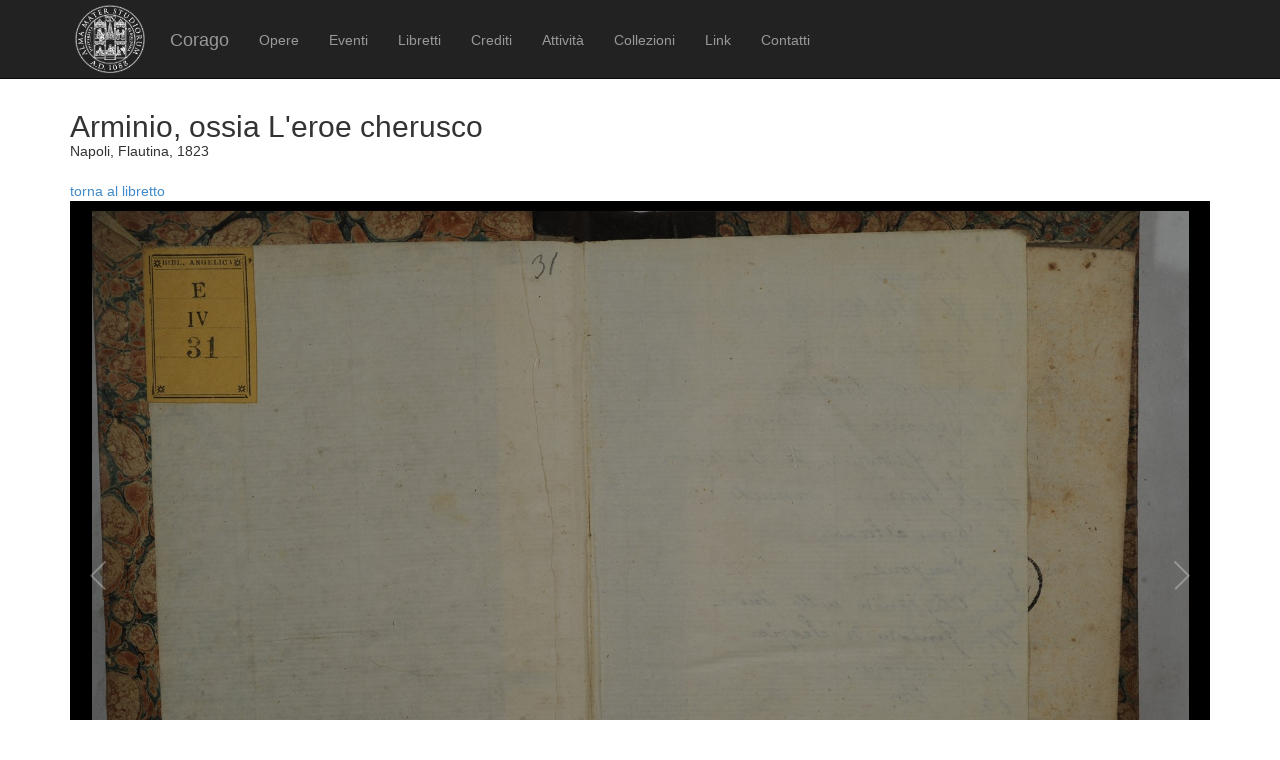

--- FILE ---
content_type: text/html; charset=UTF-8
request_url: https://corago.unibo.it/esemplare/IRAMB01171/DMBM19489
body_size: 1743
content:
<!DOCTYPE html>
<html>
    <head>
        <meta charset="utf-8" />
        <title>Corago</title>
        <script src="/bundles/corago/bower_components/jquery/dist/jquery.min.js"> </script>
        <script src="/bundles/corago/bower_components/bootstrap/dist/js/bootstrap.min.js"> </script>
        <script src="//cdn.datatables.net/1.10.0/js/jquery.dataTables.js"></script>
        <script src="//ajax.googleapis.com/ajax/libs/jqueryui/1.9.2/jquery-ui.min.js"></script>
        <script src="//cdnjs.cloudflare.com/ajax/libs/jsPlumb/1.4.1/jquery.jsPlumb-1.4.1-all-min.js"></script>
        <script src="/bundles/corago/galleria/galleria-1.4.2.js"> </script>
        <link rel="stylesheet" href="/bundles/corago/bower_components/bootstrap/dist/css/bootstrap.min.css" />
        <link rel="stylesheet" href="/bundles/corago/css/style.css" />
        <link rel="stylesheet" href="//cdn.datatables.net/1.10.0/css/jquery.dataTables.css" />
    </head>
    <body>
        <div class="main_container">
                        <div class="navbar navbar-inverse navbar-fixed-top" role="navigation">
                <div class="container">
                    <div class="logo">
                        <a href="http://www.unibo.it"><img src="/bundles/corago/images/sigillo2s.png"></img></a>
                    </div>
                    <div class="navbar-header">
                        <button type="button" class="navbar-toggle" data-toggle="collapse" data-target=".navbar-collapse">
                            <span class="sr-only">Toggle navigation</span>
                            <span class="icon-bar"></span>
                            <span class="icon-bar"></span>
                            <span class="icon-bar"></span>
                        </button>
                        <a class="navbar-brand" href="/">Corago</a>
                    </div>
                    <div class="collapse navbar-collapse">
                        <ul class="nav navbar-nav">
                            <li ><a href="/opere">Opere</a></li>
                            <li ><a href="/eventi">Eventi</a></li>
                            <li ><a href="/libretti">Libretti</a></li>
                            <li ><a href="/crediti">Crediti</a></li>
                            <li ><a href="/attivita">Attività</a></li>
                            <li ><a href="/collezioni">Collezioni</a></li>
                            <li ><a href="/link">Link</a></li>
                            <li ><a href="/contatti">Contatti</a></li>
                        </ul>
                    </div>
                </div>
            </div>

            <div class="block contentbottom">
                <div class="container">
    <div class="row big_row">
        <div class="col-md-12">
            <h2>Arminio, ossia L&#039;eroe cherusco</h2>
            <div class="big_row subtitle">
            Napoli,  Flautina,  1823
            </div>
            <a href="/libretto/DMBM19489">torna al libretto</a>
            <div class="galleria">
                                <div id='E0431_01_001.jpg'>
                    <a href='/bundles/corago/images/libretti/ANGELICA/E0431/E0431_01/E0431_01_001.jpg'>
                        <img src='/bundles/corago/images/libretti/ANGELICA/E0431/E0431_01/thumbs/E0431_01_001.jpg' alt=''/>
                    </a>
                </div>
                                <div id='E0431_01_002.jpg'>
                    <a href='/bundles/corago/images/libretti/ANGELICA/E0431/E0431_01/E0431_01_002.jpg'>
                        <img src='/bundles/corago/images/libretti/ANGELICA/E0431/E0431_01/thumbs/E0431_01_002.jpg' alt=''/>
                    </a>
                </div>
                                <div id='E0431_01_003.jpg'>
                    <a href='/bundles/corago/images/libretti/ANGELICA/E0431/E0431_01/E0431_01_003.jpg'>
                        <img src='/bundles/corago/images/libretti/ANGELICA/E0431/E0431_01/thumbs/E0431_01_003.jpg' alt=''/>
                    </a>
                </div>
                                <div id='E0431_01_004.jpg'>
                    <a href='/bundles/corago/images/libretti/ANGELICA/E0431/E0431_01/E0431_01_004.jpg'>
                        <img src='/bundles/corago/images/libretti/ANGELICA/E0431/E0431_01/thumbs/E0431_01_004.jpg' alt=''/>
                    </a>
                </div>
                                <div id='E0431_01_005.jpg'>
                    <a href='/bundles/corago/images/libretti/ANGELICA/E0431/E0431_01/E0431_01_005.jpg'>
                        <img src='/bundles/corago/images/libretti/ANGELICA/E0431/E0431_01/thumbs/E0431_01_005.jpg' alt=''/>
                    </a>
                </div>
                                <div id='E0431_01_006.jpg'>
                    <a href='/bundles/corago/images/libretti/ANGELICA/E0431/E0431_01/E0431_01_006.jpg'>
                        <img src='/bundles/corago/images/libretti/ANGELICA/E0431/E0431_01/thumbs/E0431_01_006.jpg' alt=''/>
                    </a>
                </div>
                                <div id='E0431_01_007.jpg'>
                    <a href='/bundles/corago/images/libretti/ANGELICA/E0431/E0431_01/E0431_01_007.jpg'>
                        <img src='/bundles/corago/images/libretti/ANGELICA/E0431/E0431_01/thumbs/E0431_01_007.jpg' alt=''/>
                    </a>
                </div>
                                <div id='E0431_01_008.jpg'>
                    <a href='/bundles/corago/images/libretti/ANGELICA/E0431/E0431_01/E0431_01_008.jpg'>
                        <img src='/bundles/corago/images/libretti/ANGELICA/E0431/E0431_01/thumbs/E0431_01_008.jpg' alt=''/>
                    </a>
                </div>
                                <div id='E0431_01_009.jpg'>
                    <a href='/bundles/corago/images/libretti/ANGELICA/E0431/E0431_01/E0431_01_009.jpg'>
                        <img src='/bundles/corago/images/libretti/ANGELICA/E0431/E0431_01/thumbs/E0431_01_009.jpg' alt=''/>
                    </a>
                </div>
                                <div id='E0431_01_010.jpg'>
                    <a href='/bundles/corago/images/libretti/ANGELICA/E0431/E0431_01/E0431_01_010.jpg'>
                        <img src='/bundles/corago/images/libretti/ANGELICA/E0431/E0431_01/thumbs/E0431_01_010.jpg' alt=''/>
                    </a>
                </div>
                                <div id='E0431_01_011.jpg'>
                    <a href='/bundles/corago/images/libretti/ANGELICA/E0431/E0431_01/E0431_01_011.jpg'>
                        <img src='/bundles/corago/images/libretti/ANGELICA/E0431/E0431_01/thumbs/E0431_01_011.jpg' alt=''/>
                    </a>
                </div>
                                <div id='E0431_01_012.jpg'>
                    <a href='/bundles/corago/images/libretti/ANGELICA/E0431/E0431_01/E0431_01_012.jpg'>
                        <img src='/bundles/corago/images/libretti/ANGELICA/E0431/E0431_01/thumbs/E0431_01_012.jpg' alt=''/>
                    </a>
                </div>
                                <div id='E0431_01_013.jpg'>
                    <a href='/bundles/corago/images/libretti/ANGELICA/E0431/E0431_01/E0431_01_013.jpg'>
                        <img src='/bundles/corago/images/libretti/ANGELICA/E0431/E0431_01/thumbs/E0431_01_013.jpg' alt=''/>
                    </a>
                </div>
                                <div id='E0431_01_014.jpg'>
                    <a href='/bundles/corago/images/libretti/ANGELICA/E0431/E0431_01/E0431_01_014.jpg'>
                        <img src='/bundles/corago/images/libretti/ANGELICA/E0431/E0431_01/thumbs/E0431_01_014.jpg' alt=''/>
                    </a>
                </div>
                                <div id='E0431_01_015.jpg'>
                    <a href='/bundles/corago/images/libretti/ANGELICA/E0431/E0431_01/E0431_01_015.jpg'>
                        <img src='/bundles/corago/images/libretti/ANGELICA/E0431/E0431_01/thumbs/E0431_01_015.jpg' alt=''/>
                    </a>
                </div>
                                <div id='E0431_01_016.jpg'>
                    <a href='/bundles/corago/images/libretti/ANGELICA/E0431/E0431_01/E0431_01_016.jpg'>
                        <img src='/bundles/corago/images/libretti/ANGELICA/E0431/E0431_01/thumbs/E0431_01_016.jpg' alt=''/>
                    </a>
                </div>
                                <div id='E0431_01_017.jpg'>
                    <a href='/bundles/corago/images/libretti/ANGELICA/E0431/E0431_01/E0431_01_017.jpg'>
                        <img src='/bundles/corago/images/libretti/ANGELICA/E0431/E0431_01/thumbs/E0431_01_017.jpg' alt=''/>
                    </a>
                </div>
                                <div id='E0431_01_018.jpg'>
                    <a href='/bundles/corago/images/libretti/ANGELICA/E0431/E0431_01/E0431_01_018.jpg'>
                        <img src='/bundles/corago/images/libretti/ANGELICA/E0431/E0431_01/thumbs/E0431_01_018.jpg' alt=''/>
                    </a>
                </div>
                                <div id='E0431_01_019.jpg'>
                    <a href='/bundles/corago/images/libretti/ANGELICA/E0431/E0431_01/E0431_01_019.jpg'>
                        <img src='/bundles/corago/images/libretti/ANGELICA/E0431/E0431_01/thumbs/E0431_01_019.jpg' alt=''/>
                    </a>
                </div>
                                <div id='E0431_01_020.jpg'>
                    <a href='/bundles/corago/images/libretti/ANGELICA/E0431/E0431_01/E0431_01_020.jpg'>
                        <img src='/bundles/corago/images/libretti/ANGELICA/E0431/E0431_01/thumbs/E0431_01_020.jpg' alt=''/>
                    </a>
                </div>
                                <div id='E0431_01_021.jpg'>
                    <a href='/bundles/corago/images/libretti/ANGELICA/E0431/E0431_01/E0431_01_021.jpg'>
                        <img src='/bundles/corago/images/libretti/ANGELICA/E0431/E0431_01/thumbs/E0431_01_021.jpg' alt=''/>
                    </a>
                </div>
                                <div id='E0431_01_022.jpg'>
                    <a href='/bundles/corago/images/libretti/ANGELICA/E0431/E0431_01/E0431_01_022.jpg'>
                        <img src='/bundles/corago/images/libretti/ANGELICA/E0431/E0431_01/thumbs/E0431_01_022.jpg' alt=''/>
                    </a>
                </div>
                            </div>
        </div>
    </div>
</div>
<script type="text/javascript">
    $(document).ready(function() {
        Galleria.loadTheme('/bundles/corago/galleria/themes/classic/galleria.classic.min.js');
        Galleria.configure({
            transition: 'fade',
            height: 800
        });
        Galleria.run('.galleria');
    });
</script>
            </div>

            <div id='footer'>
                <div class="container">
                    <div class='cclicense'>
                        <a href='http://creativecommons.org/licenses/by-nc-nd/3.0/deed.it' target='_blank' rel='license'>
                            <img src='http://i.creativecommons.org/l/by-nc-nd/3.0/88x31.png'  alt='Licenza Creative Commons'>
                        </a>
                    </div>
                    <div class='DOI'>DOI: <a  href="http://dx.doi.org/10.6092/UNIBO/CORAGO">10.6092/UNIBO/CORAGO</a></div>
                    <div class='CRR-MM'>
			<img src="/bundles/corago/images/logocrr_nero.png"></img>Sito web sviluppato da CRR-MM - Universit&agrave; di Bologna
                    </div>
                </div>
            </div>
        </div>
        <!--<script>
            (function(i,s,o,g,r,a,m){i['GoogleAnalyticsObject']=r;i[r]=i[r]||function(){
                    (i[r].q=i[r].q||[]).push(arguments)},i[r].l=1*new Date();a=s.createElement(o),
                m=s.getElementsByTagName(o)[0];a.async=1;a.src=g;m.parentNode.insertBefore(a,m)
            })(window,document,'script','//www.google-analytics.com/analytics.js','ga');

            ga('create', 'UA-4212655-8', 'auto');
            ga('send', 'pageview');

        </script>-->
    </body>
</html>
